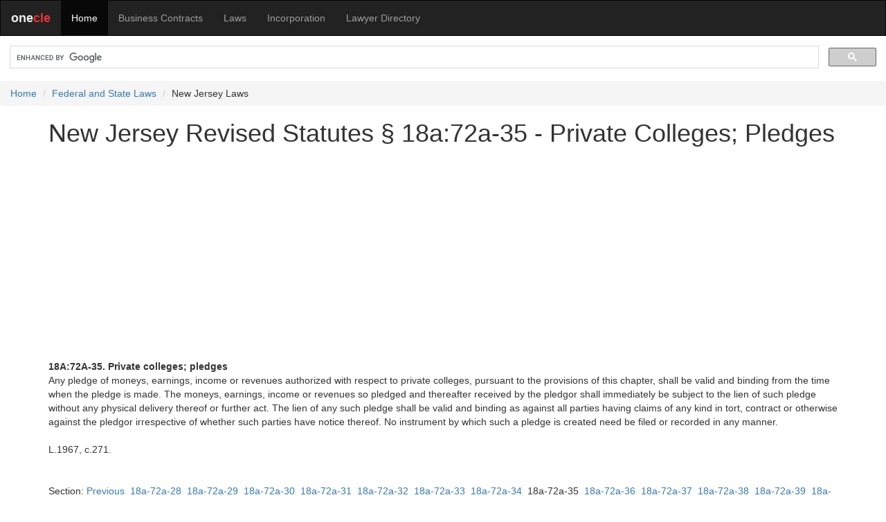

--- FILE ---
content_type: text/html
request_url: https://law.onecle.com/new-jersey/title-18a/18a-72a-35.html
body_size: 8731
content:
<!DOCTYPE html>
<html lang="en">
<head>
<meta name="viewport" content="width=device-width, initial-scale=1.0">

	
<title>New Jersey Revised Statutes &sect; 18a:72a-35 - Private Colleges; Pledges - New Jersey Attorney Resources - New Jersey Laws</title>


	
<META NAME="description" CONTENT="New Jersey Statutes includes New Jersey state laws on criminal justice, estates, corporations, insurance, education, marriages, motor vehicles, property, and taxation.">

<META NAME="keywords" CONTENT="Legal Research, US Supreme Court, United States Supreme Court, Annotated United States Constitution, First Amendment">
<meta http-equiv="content-type" content="text/html; charset=utf-8">
<meta property="fb:admins" content="609876513" />
  <link rel="stylesheet" href="//maxcdn.bootstrapcdn.com/bootstrap/3.3.7/css/bootstrap.min.css">
  <script src="//ajax.googleapis.com/ajax/libs/jquery/1.12.4/jquery.min.js"></script>
  <script src="//maxcdn.bootstrapcdn.com/bootstrap/3.3.7/js/bootstrap.min.js"></script>
  <style>
    /* Remove the navbar's default margin-bottom and rounded borders */
    .navbar {
      margin-bottom: 0;
      border-radius: 0;

    }
	div.index li {
	margin:1em 0;
	   }
	.breadcrumb {
	margin-bottom:0px;
	}
	pre {
	background-color:#FFFFFF;
	border:none;
	}
    /* Set height of the grid so .sidenav can be 100% (adjust as needed) */
    .row.content {height: 450px}
    
    /* Set gray background color and 100% height */
    .sidenav {
      padding-top: 20px;
      background-color: #f1f1f1;
      height: 100%;
    }
    
    /* Set black background color, white text and some padding */
    footer {
      background-color: #EEE;
      color: #333;
      padding: 15px;
    }
    
    /* On small screens, set height to 'auto' for sidenav and grid */
    @media screen and (max-width: 767px) {
      .sidenav {
        height: auto;
        padding: 15px;
      }
      .row.content {height:auto;}
    }
  </style>
<!-- Google tag (gtag.js) -->
<script async src="https://www.googletagmanager.com/gtag/js?id=G-CP6J7MW5CZ"></script>
<script>
  window.dataLayer = window.dataLayer || [];
  function gtag(){dataLayer.push(arguments);}
  gtag('js', new Date());

  gtag('config', 'G-CP6J7MW5CZ');
</script>
</head>
<body>
<nav class="navbar navbar-inverse">
  <div class="container-fluid">
    <div class="navbar-header">
      <button type="button" class="navbar-toggle" data-toggle="collapse" data-target="#myNavbar">
        <span class="icon-bar"></span>
        <span class="icon-bar"></span>
        <span class="icon-bar"></span>
      </button>
      <a class="navbar-brand" href="#"><strong><font color="#EEEEEE">one</font><font color="#EE3333">cle</font></strong></a>
    </div>
    <div class="collapse navbar-collapse" id="myNavbar">
      <ul class="nav navbar-nav">
        <li class="active"><a href="//www.onecle.com/">Home</a></li>
        <li><a href="//contracts.onecle.com/">Business Contracts</a></li>
        <li><a href="//law.onecle.com/">Laws</a></li>
        <li><a href="//contracts.onecle.com/consumer/incorporation.shtml">Incorporation</a></li>
        <li><a href="//lawyers.onecle.com/">Lawyer Directory</a></li>
      </ul>
    </div>
  </div>
</nav><script>
  (function() {
    var cx = '016782931958625056904:9-nyb_jrt5e';
    var gcse = document.createElement('script');
    gcse.type = 'text/javascript';
    gcse.async = true;
    gcse.src = (document.location.protocol == 'https:' ? 'https:' : 'http:') +
        '//www.google.com/cse/cse.js?cx=' + cx;
    var s = document.getElementsByTagName('script')[0];
    s.parentNode.insertBefore(gcse, s);
  })();
</script>
<gcse:search></gcse:search>
<nav aria-label="breadcrumb">
<ol class="breadcrumb">
<li class="breadcrumb-item"><a href="//www.onecle.com/">Home</a></li>
<li class="breadcrumb-item"><a href="//law.onecle.com/">Federal and State Laws</a></li>

<li class="breadcrumb-item">New Jersey Laws</li>

</ol></nav>
<div class="container"><div class="row "><div class="col-sm-12" style="text-align:left;">
<h1>New Jersey Revised Statutes &sect; 18a:72a-35 - Private Colleges; Pledges</h1><div style="margin:1em 0em;">
<script async src="https://pagead2.googlesyndication.com/pagead/js/adsbygoogle.js"></script>
<!-- Responsive Square -->
<ins class="adsbygoogle"
     style="display:block"
     data-ad-client="ca-pub-5933846261594825"
     data-ad-slot="6400663720"
     data-ad-format="auto"
     data-full-width-responsive="true"></ins>
<script>
     (adsbygoogle = window.adsbygoogle || []).push({});
</script>
</div>
            
                
<P> <B>18A:72A-35. Private colleges; pledges</B><BR> Any pledge of moneys, earnings, income or revenues authorized with respect to private colleges, pursuant to the provisions of this chapter, shall be valid and binding from the time when the pledge is made. The moneys, earnings, income or revenues so pledged and thereafter received by the pledgor shall immediately be subject to the lien of such pledge without any physical delivery thereof or further act. The lien of any such pledge shall be valid and binding as against all parties having claims of any kind in tort, contract or otherwise against the pledgor irrespective of whether such parties have notice thereof. No instrument by which such a pledge is created need be filed or recorded in any manner.<BR> <BR> L.1967, c.271.<BR> <BR><br>
            Section: <a class="sec_menu" href="18a-72a-34.html">Previous</a> &nbsp;<a class="sec_menu" href="18a-72a-28.html">18a-72a-28</a> &nbsp;<a class="sec_menu" href="18a-72a-29.html">18a-72a-29</a> &nbsp;<a class="sec_menu" href="18a-72a-30.html">18a-72a-30</a> &nbsp;<a class="sec_menu" href="18a-72a-31.html">18a-72a-31</a> &nbsp;<a class="sec_menu" href="18a-72a-32.html">18a-72a-32</a> &nbsp;<a class="sec_menu" href="18a-72a-33.html">18a-72a-33</a> &nbsp;<a class="sec_menu" href="18a-72a-34.html">18a-72a-34</a> &nbsp;18a-72a-35 &nbsp;<a class="sec_menu" href="18a-72a-36.html">18a-72a-36</a> &nbsp;<a class="sec_menu" href="18a-72a-37.html">18a-72a-37</a> &nbsp;<a class="sec_menu" href="18a-72a-38.html">18a-72a-38</a> &nbsp;<a class="sec_menu" href="18a-72a-39.html">18a-72a-39</a> &nbsp;<a class="sec_menu" href="18a-72a-40.html">18a-72a-40</a> &nbsp;<a class="sec_menu" href="18a-72a-41.html">18a-72a-41</a> &nbsp;<a class="sec_menu" href="18a-72a-42.html">18a-72a-42</a> &nbsp;<a class="sec_menu" href="18a-72a-36.html">Next</a> 
<p><em>Last modified: October 11, 2016</em></p></div></div></div>
<footer class="container-fluid">

<div class="row">
  <div class="col-sm-6"><h4>State Laws</h4>
  <p><a href="/alabama/">Alabama</a><br>
<a href="/alaska/">Alaska</a><br>
<a href="/arizona/">Arizona</a><br>
<a href="/california/">California</a><br>
<a href="/florida/">Florida</a><br>
<a href="/georgia/">Georgia</a><br>
<a href="/illinois/">Illinois</a><br>
<a href="/indiana/">Indiana</a><br>
<a href="/massachusetts/">Massachusetts</a><br>
<a href="/michigan/">Michigan</a><br>
<a href="/nevada/">Nevada</a><br>
<a href="/new-jersey/">New Jersey</a><br>
<a href="/new-york/">New York</a><br>
<a href="/north-carolina/">North Carolina</a><br>
<a href="/ohio/">Ohio</a><br>
<a href="/oregon/">Oregon</a><br>
<a href="/pennsylvania/">Pennsylvania</a><br>
<a href="/texas/">Texas</a><br>
<a href="/virginia/">Virginia</a><br>
<a href="/washington/">Washington</a></p>
  </div>
  <div class="col-sm-6"><h4> Court Opinions</h4>
  <p><a href="/ussc/">US Supreme Court</a><br>
<a href="/tax/">US Tax Court</a><br>
<a href="/board-of-patent-appeals/">Board of Patent Appeals</a></p>

<h4>Federal Laws</h4>
<p><a href="/uscode/">US Code</a></p>

<p><a href="/constitution/">US Constitution</a></p>
<p><a href="/constitution/010-preamble.html">Preamble</a><br>
<a href="/constitution/article-1/index.html">Art. I - Legislative</a><br>
<a href="/constitution/article-2/index.html">Art. II - Executive</a><br>
<a href="/constitution/article-3/index.html">Art. III - Judicial</a><br>
<a href="/constitution/article-4/index.html">Art. IV - States' Relations</a><br>
<a href="/constitution/article-5/index.html">Art. V - Mode of Amendment</a><br>
<a href="/constitution/article-6/index.html">Art. VI - Prior Debts</a><br>
<a href="/constitution/017-ratification.html">Art VII - Ratification</a></p>

<p class="line"><a href="http://law.onecle.com/blog/">Law Blog</a></p>

  
  </div>
</div>

<hr>

<div class="row">
  <div class="col-sm-12">


		<a href="//www.onecle.com/info/terms.shtml">Terms of Service</a> | <a href="//www.onecle.com/info/privacy.shtml">Privacy Policy</a>
	</div>
</div>

</footer>
</body>
</html>

--- FILE ---
content_type: text/html; charset=utf-8
request_url: https://www.google.com/recaptcha/api2/aframe
body_size: 113
content:
<!DOCTYPE HTML><html><head><meta http-equiv="content-type" content="text/html; charset=UTF-8"></head><body><script nonce="dSJIF6QDAhTGcT2G-ZqcyA">/** Anti-fraud and anti-abuse applications only. See google.com/recaptcha */ try{var clients={'sodar':'https://pagead2.googlesyndication.com/pagead/sodar?'};window.addEventListener("message",function(a){try{if(a.source===window.parent){var b=JSON.parse(a.data);var c=clients[b['id']];if(c){var d=document.createElement('img');d.src=c+b['params']+'&rc='+(localStorage.getItem("rc::a")?sessionStorage.getItem("rc::b"):"");window.document.body.appendChild(d);sessionStorage.setItem("rc::e",parseInt(sessionStorage.getItem("rc::e")||0)+1);localStorage.setItem("rc::h",'1768988402761');}}}catch(b){}});window.parent.postMessage("_grecaptcha_ready", "*");}catch(b){}</script></body></html>